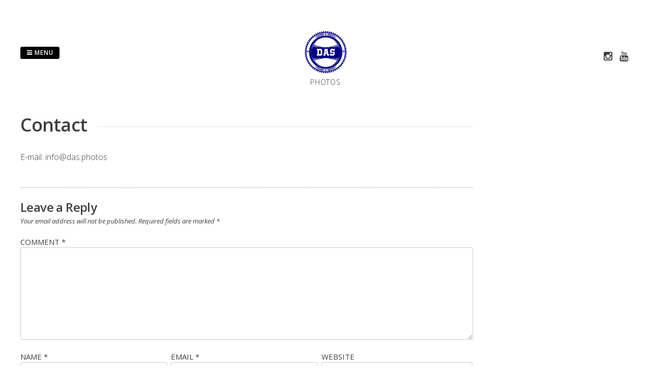

--- FILE ---
content_type: text/css
request_url: http://das.photos/wp-content/plugins/holocam/hc_style.css?ver=6.9
body_size: 184
content:
/* CSS Document */
.hc_title {
  font-size: 30px;
}
.hc_preview_area {
  
}
.hc_preview_description {

}
.entry-content .hc_title {
  font-size: 30px;
}
#customHolocamViewer {
 position: absolute; left: 0px; top: 0px; width: 100%; height: 400px;
}